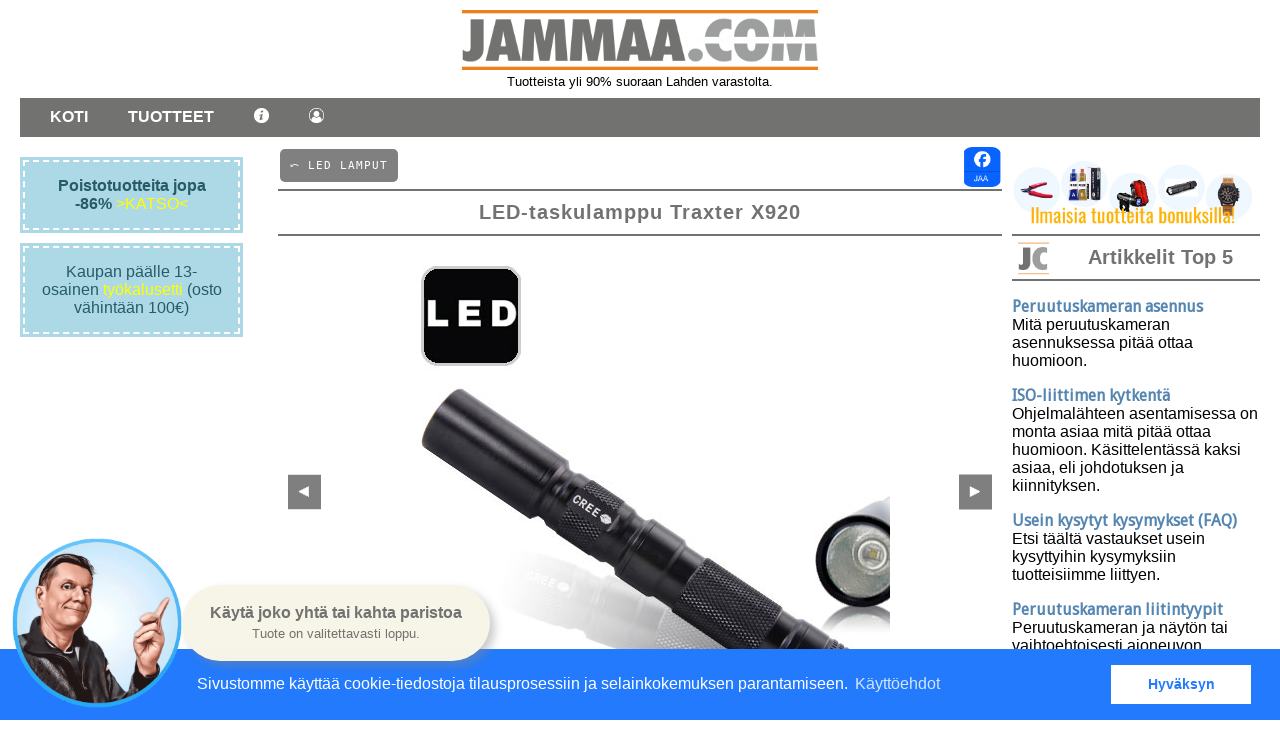

--- FILE ---
content_type: text/html; charset=UTF-8
request_url: https://www.jammaa.com/tuote/g259
body_size: 8598
content:
<!DOCTYPE html PUBLIC "-//W3C//DTD XHTML 1.0 Strict//EN"
"https://www.w3.org/TR/xhtml1/DTD/xhtml1-strict.dtd"> 
<html xmlns="https://www.w3.org/1999/xhtml" xml:lang="fi" lang="fi"> 
<head>
<meta charset="UTF-8">
<base href="https://www.jammaa.com/">
<!-- Google Tag Manager -->
<script>(function(w,d,s,l,i){w[l]=w[l]||[];w[l].push({'gtm.start':
new Date().getTime(),event:'gtm.js'});var f=d.getElementsByTagName(s)[0],
j=d.createElement(s),dl=l!='dataLayer'?'&l='+l:'';j.async=true;j.src=
'https://www.googletagmanager.com/gtm.js?id='+i+dl;f.parentNode.insertBefore(j,f);
})(window,document,'script','dataLayer','GTM-KCK7NS9M');</script>
<!-- End Google Tag Manager -->

         

<meta name="keywords" content="peruutuskamera,valvontakamera,auto,soitin">
<meta name="description" content="Kätevä ja pienikokoinen LED-taskulamppu, jossa mahdollisuus käyttää lisäosan kanssa joko yhtä tai kahta paristoa.">
<meta property="og:description" content="Kätevä ja pienikokoinen LED-taskulamppu, jossa mahdollisuus käyttää lisäosan kanssa joko yhtä tai kahta paristoa.">
<title>LED-taskulamppu Traxter X920 | Jammaa.com</title>
<meta property="og:title" content="LED-taskulamppu Traxter X920">
<meta property="og:image" content="https://www.jammaa.com/kuvat/g259.jpg">
<link rel="canonical" href="https://www.jammaa.com/tuote/g259" />
<meta name="viewport" content="width=device-width, initial-scale=1"> 
<META name="robots" content="index, follow">
<!--<link rel="stylesheet" href="../new.css" type="text/css" media="screen" /> 
<link href="tyyli.css" rel="stylesheet" type="text/css">-->
<link rel="preconnect" href="https://fonts.googleapis.com">
<link rel="preconnect" href="https://fonts.gstatic.com" crossorigin>
<link href="style/styles.css" rel="stylesheet" type="text/css">
<link href="style/animate.css" rel="stylesheet" type="text/css">
<link rel="apple-touch-icon" sizes="180x180" href="site_images/apple-touch-icon.png">
<link rel="icon" type="image/png" sizes="32x32" href="site_images/favicon-32x32.png">
<link rel="icon" type="image/png" sizes="16x16" href="site_images/favicon-16x16.png">
<link rel="manifest" href="site_images/site.webmanifest">
<script src="pikalinkit.js"></script>
<script type="application/ld+json">{
    "@context": "https://schema.org",
    "@type": "Product",
    "name": "LED-taskulamppu Traxter X920",
    "description": "Kätevä ja pienikokoinen LED-taskulamppu, jossa mahdollisuus käyttää lisäosan kanssa joko yhtä tai kahta paristoa.",
    "url": "https://www.jammaa.com/tuote/g259",
    "image": [
        "https://www.jammaa.com/kuvat/g259.jpg",
        "https://www.jammaa.com/kuvat/lisakuva_x920.jpg"
    ],
    "brand": {
        "@type": "Brand",
        "name": "Traxter"
    },
    "sku": "g259",
    "offers": {
        "@type": "Offer",
        "priceCurrency": "EUR",
        "price": "20",
        "availability": "https://schema.org/OutOfStock",
        "url": "https://www.jammaa.com/tuote/g259",
        "priceValidUntil": "2026-02-14"
    }
}</script>
<script>
window.onscroll = function() {
    var image = document.getElementById("myImage");
    var image2 = document.getElementById("myImage2");
    var custom = document.getElementById("custom");
    var myBtn = document.getElementById("myBtn");
    // Kun skrollataan puolen sivun verran
    if (window.scrollY > window.innerHeight / 10) {
        custom.classList.add("hidden");
        image2.classList.add("hidden");
        image.classList.add("hidden");
        myBtn.style.display = "block";
    } else {
        image2.classList.remove("hidden");
        image.classList.remove("hidden");        
        myBtn.style.display = "none";
    }
};
</script>

<script>
    function showDivAttid(){

            document.getElementById("attid").style.display = 'inline';
            document.getElementById("NaytaLisaa").style.display = 'none';
    }

</script>


</head>

<body data-tuoteryhma="">
<!-- Header -->
<header>
    
    
    
    
        <div class="logo"><a href="index.php"><img alt="Logo" style="max-height:60px;" src="site_images/logo.png"></a><br><small><div id="ylainfo" style="height:20px;"></div></small></div>
        <nav>

            <ul>
                <li><a alt="Kotisivu" href="sivu/etusivu">Koti</a></li>
                <li><a alt="Tuotteet">Tuotteet</a>
                    <ul>
                        <li><a alt="Tuotevalikoima" href="sivu/tuotevalikko">Tuotteet</a></li>
                        <li><a alt="Uutuudet" href="uutuudet/">Uudet tuotteet</a></li>
                        <li><a alt="Tarjoukset" href="tarjoukset/">Tarjoukset</a></li>
                    </ul>
                </li>
                <li><a><img alt="Info" style="width:15px;" src="site_images/info.png"></a>
                    <ul>
                        <li><a alt="Yhteystiedot" href="yhteystiedot/">Ota yhteyttä</a></li>
                        <li><a alt="Maksutavat" href="maksutavat/">Maksutavat</a></li>
                        <li><a alt="Toimitusehdot" href="toimitusehdot/">Toimitusehdot</a></li>
                        <li><a alt="Yritystiedot" href="yritystiedot/">Yritystiedot</a></li>
                        <li><a alt="Käyttöohjeet" href="ohjeet/">Käyttöohjeet</a></li>
                        <li><a alt="Tekniset artikkelit" href="teema/&kaikki=1">Tekniset artikkelit</a></li>
                        <li><a alt="Asiakastuki" href="sivu/tukisivu">Asiakastuki</a></li>
                    </ul>
                </li>
                <li><a><img alt="Asiakassivu" style="width:15px;" src="site_images/client.png"></a>
                    <ul>
                        <li><a alt="Kirjaudu sisään" title="Kirjaudu sisään" href="sivu/kanta-login">Kirjaudu</a></li><li><a title="Rekisteröidy kanta-asiakkaaksi" alt="Rekisteröidy kanta-asiakkaaksi" href="sivu/kanta-asiakas">Rekisteröidy</a></li>                    </ul>
                </ul>
            </ul>

        </nav>
    </header>

    <!-- Main -->
    <main>
        <aside class="sidebar" id="vas_sb" style="margin-left: unset;margin-right:auto;">
            <div id="sidebar">
                <div class="siniPallo">
                <b>Poistotuotteita jopa -86%</b>
                <a href="/poistot/"> >KATSO< </a>
                </div>
                
                <div class="siniPallo">Kaupan päälle 13-osainen <a href="tuote/W6512">työkalusetti</a>  (osto vähintään 100€)</div>                
                
            </div>   
            <div id="sidebar-add">
            
<div style="display: flex; width: 100%; border: 1px solid #ccc; margin: 0 0 10px;">
    <div style="width: 30%;">
        <img src="site_images/reunafanni.gif" alt="Kuva" style="width: 100%; height: auto; display: block;">
    </div>
    <div style="width: 70%; padding: 10px;">
        <h4 style="margin:0;">Käytä joko yhtä tai kahta paristoa</h4>
    </div>
</div>            </div>
        </aside>
        <section class="content">
            <style>
    .slider-container {
        width: 100%;
        overflow: hidden;
        position: relative;
        display: flex;
        align-items: center;
        margin-bottom: 20px;
    }
    .slider-content {
        display: flex;
        transition: transform 0.5s ease;
        width: max-content;
    }
    .slider-item {
        flex: 0 0 180px; /* Width of each item */
        height: 250px; /* Height of each item */
        //background-color: lightblue;
        margin-right: 0px; /* Margin between items */
        display: flex;
        flex-direction: column;
        justify-content: center;
        align-items: center;
        text-align:center;
        border-radius:20px;
        padding:10px;
        padding-top:0;
    }
    
    .slider-item-new {
    flex: 0 0 180px;
    height: 250px;
    //background-color: lightblue;
    margin-right: 0px;
    display: flex;
    flex-direction: column;
    justify-content: center;
    align-items: center;
    text-align: center;
    border-radius: 20px;
    padding: 10px;
    padding-top: 0;
    background-image: url(site_images/uusi.png);
    background-size: 40px;
    background-position: 10px 10px;
    /* background: radial-gradient(white, #00BCD4); */
    background-repeat: no-repeat;
}

    .slider-item-offer {
    flex: 0 0 180px;
    height: 250px;
    //background-color: lightblue;
    margin-right: 0px;
    display: flex;
    flex-direction: column;
    justify-content: center;
    align-items: center;
    text-align: center;
    border-radius: 20px;
    padding: 10px;
    padding-top: 0;
    background-image: url(site_images/offer.png);
    background-size: 40px;
    background-position: 10px 10px;
    /* background: radial-gradient(white, #00BCD4); */
    background-repeat: no-repeat;
}

    .product-image {
        max-width: 100%;
        max-height: 100px; /* Adjust the height as needed */
        margin-bottom:10px;
        margin-top:-20px;
    }
    .arrow-button {
        background-color: rgba(0, 0, 0, 0.3);
        border: none;
        color: white;
        padding: 10px;
        cursor: pointer;
        position: absolute;
        top: 50%;
        transform: translateY(-40%);
        z-index: 200;
    }
    .arrow-left {
        left: 0;
    }
    .arrow-right {
        right: 0;
    }
</style>
<script>
function slideLeft(sliderId) {
    const sliderContainer = document.getElementById('slider-content-' + sliderId);
    const sliderItems = sliderContainer.children;
    const itemWidth = sliderItems[0].offsetWidth + 10; // Including margin-right

    sliderContainer.style.transition = 'transform 0.5s ease';
    sliderContainer.style.transform = `translateX(-${itemWidth}px)`;

    setTimeout(() => {
        const firstItem = sliderContainer.firstElementChild;
        sliderContainer.appendChild(firstItem);
        sliderContainer.style.transition = 'none';
        sliderContainer.style.transform = 'translateX(0)';
    }, 500);
}

function slideRight(sliderId) {
    const sliderContainer = document.getElementById('slider-content-' + sliderId);
    const sliderItems = sliderContainer.children;
    const itemWidth = sliderItems[0].offsetWidth + 10; // Including margin-right

    const lastItem = sliderContainer.lastElementChild;
    sliderContainer.insertBefore(lastItem, sliderContainer.firstElementChild);
    sliderContainer.style.transition = 'none';
    sliderContainer.style.transform = `translateX(-${itemWidth}px)`;

    setTimeout(() => {
        sliderContainer.style.transition = 'transform 0.5s ease';
        sliderContainer.style.transform = 'translateX(0)';
    }, 0);
}

// Touch events
function addTouchEvents(sliderId) {
    const sliderContainer = document.getElementById('slider-content-' + sliderId);
    let startX, endX, startTime;
    const threshold = 50; // Minimum distance to trigger slide
    const allowedTime = 500; // Maximum time allowed to consider swipe

    sliderContainer.addEventListener('touchstart', (event) => {
        const touch = event.touches[0];
        startX = touch.clientX;
        startTime = new Date().getTime(); // Record start time
        endX = startX; // Ensure endX is initialized to startX
    }, false);

    sliderContainer.addEventListener('touchmove', (event) => {
        const touch = event.touches[0];
        endX = touch.clientX;
    }, false);

    sliderContainer.addEventListener('touchend', (event) => {
        const deltaX = startX - endX;
        const elapsedTime = new Date().getTime() - startTime; // Calculate elapsed time
        if (Math.abs(deltaX) > threshold && elapsedTime <= allowedTime) {
            if (deltaX > 0) {
                slideLeft(sliderId);
            } else {
                slideRight(sliderId);
            }
        }
        startX = null; // Reset startX
        endX = null; // Reset endX
    }, false);

    sliderContainer.addEventListener('touchcancel', () => {
        startX = null; // Reset startX
        endX = null; // Reset endX
    }, false);
}

// Add touch events to the current slider
document.addEventListener('DOMContentLoaded', () => {
    addTouchEvents('');
});
</script>
<div id="pikalinkit-container"></div><div style="border:0px solid grey;"><a class="pikkuotsikko" style="color:white;" href="tuoteryhma/led-lamput">&#10554; LED LAMPUT</a><a style="float:right;" href="https://www.facebook.com/sharer/sharer.php?u=https://www.jammaa.com/tuote/g259" target="_blank">
                    <img alt="Share" title="Jaa Facebookissa" style="border-radius:10px;margin-top:0px;width:40px;" src="site_images/fb-share.gif">
                    </a><h1 class="otsikko">LED-taskulamppu Traxter X920</h1><div style="width:100%;">    <style>
        .karuselli-container {
            position: relative;
            display: grid;
            width: 100%;
            /*max-width: 800px;*/
            overflow: hidden;
            height: 500px; /* Kiinteä korkeus, jota ei muuteta */
            background: white; /* Taustaväri testaukseen */
        }

        .karuselli {
            display: flex;
            transition: transform 0.3s ease-in-out;
        }

        .karuselli-item {
            flex: 0 0 100%;
            display: flex;
            justify-content: center;
            align-items: center;
            height: 100%; /* Täyttää containerin korkeuden */
        }

        .karuselli-item img {
            width: 100%;  /* Kuvan leveys täyttää aina koko containerin */
            height: 100%; /* Kuvan korkeus ei ylitä containerin korkeutta */
            max-height: 500px;
            object-fit: contain; /* Kuvan täyttö säilyttäen sen suhteet */
            object-position: center; /* Kuva keskitetään */
        }

        .karuselli-nav {
            position: absolute;
            top: 50%;
            transform: translateY(-50%);
            background: rgba(0, 0, 0, 0.5);
            color: white;
            border: none;
            padding: 10px;
            cursor: pointer;
            z-index: 10;
        }

        .karuselli-nav.left {
            left: 10px;
        }

        .karuselli-nav.right {
            right: 10px;
        }

        .karuselli-indikaattorit {
            position: absolute;
            bottom: 10px;
            left: 50%;
            transform: translateX(-50%);
            display: flex;
            gap: 5px;
            background-color:grey;
            padding: 5px;
            border-radius: 180px;
        }

        .karuselli-indikaattorit span {
            width: 10px;
            height: 10px;
            background: rgba(255, 255, 255, 0.5);
            border-radius: 50%;
            cursor: pointer;
        }

        .karuselli-indikaattorit .active {
            background: rgba(255, 255, 255, 1);
        }
        
        /* Responsiivisuus */
        @media (max-width: 768px) {
          .karuselli-container {
            height: 300px; /* Kiinteä korkeus, jota ei muuteta */
            }

            .karuselli-item img {
            max-height: 300px;
            }

            .karuselli-nav {
            display:none;
            }        
        
    </style>

        <div class="karuselli-container">
    <div class="karuselli">
                    <div class="karuselli-item">
                <img src="../kuvat/g259.jpg" alt="Karusellikuva">
            </div>
                    <div class="karuselli-item">
                <img src="../kuvat/lisakuva_x920.jpg" alt="Karusellikuva">
            </div>
            </div>

            <button class="karuselli-nav left">&#11207;</button>
        <button class="karuselli-nav right">&#11208;</button>
        <div class="karuselli-indikaattorit"></div>
    </div>

    <script>
        document.addEventListener('DOMContentLoaded', function () {
            const karuselli = document.querySelector('.karuselli');
            const items = document.querySelectorAll('.karuselli-item');
            const leftNav = document.querySelector('.karuselli-nav.left');
            const rightNav = document.querySelector('.karuselli-nav.right');
            const indikaattorit = document.querySelector('.karuselli-indikaattorit');

            let currentIndex = 0;

            // Luo indikaattorit
            items.forEach((_, i) => {
                const span = document.createElement('span');
                if (i === currentIndex) span.classList.add('active');
                span.addEventListener('click', () => {
                    currentIndex = i;
                    updateKaruselli();
                    updateIndicators();
                });
                indikaattorit.appendChild(span);
            });

            const updateIndicators = () => {
                document.querySelectorAll('.karuselli-indikaattorit span').forEach((span, i) => {
                    span.classList.toggle('active', i === currentIndex);
                });
            };

            const updateKaruselli = () => {
                const offset = -currentIndex * 100;
                karuselli.style.transform = `translateX(${offset}%)`;
            };

            const goToNext = () => {
                currentIndex = (currentIndex + 1) % items.length;
                updateKaruselli();
                updateIndicators();
            };

            const goToPrev = () => {
                currentIndex = (currentIndex - 1 + items.length) % items.length;
                updateKaruselli();
                updateIndicators();
            };

            rightNav.addEventListener('click', goToNext);
            leftNav.addEventListener('click', goToPrev);

            // Näppäimistötuki
            document.addEventListener('keydown', (e) => {
                if (e.key === 'ArrowRight') {
                    goToNext();
                } else if (e.key === 'ArrowLeft') {
                    goToPrev();
                }
            });

            // Kosketustuki
            let startX = 0;

            karuselli.addEventListener('touchstart', (e) => {
                startX = e.touches[0].clientX;
            });

            karuselli.addEventListener('touchend', (e) => {
                const endX = e.changedTouches[0].clientX;
                const diffX = endX - startX;

                if (diffX > 50) {
                    goToPrev();
                } else if (diffX < -50) {
                    goToNext();
                }
            });
        });
    </script></div><p><small>[ G259 ]</small></p><span id="extra1_tulos" style="display:none;"></span><div style="width:fit-content;float:left"><span rel="no-index" style="margin-top:10px;font-weight:bold;color:red;">◉ Loppu</span><br></div></div><div style="clear:both;line-height:1.5;margin-top:10px;"><br>Kätevä ja pienikokoinen LED-taskulamppu, jossa mahdollisuus käyttää lisäosan kanssa joko yhtä tai kahta paristoa.</div><p class="huomautus">Toimituskulu: </p>4.00 € - Postipaketti 16 nouto Postin palvelupisteestä<div style="line-height:1.5;padding-top:10px;background-color:white;margin-top:10px;margin-right:5px;margin-bottom:5px;border-top:1px solid #ffa20c;"><div>Materiaalit: Valkoinen CREE LED, iskunkestävä, valettu metallirunko, kuvioitu ja kiiltävä heijastin, naarmuuntumaton polykarbonaattilinssi<br>
Rungon väri: musta<br>
CREE LED -tyyppi: CREE Q5<br>
Kirkkaus: 250 Lumenia<br>
LED käyttöikä: 50000 tuntia<br>
Teho: 3 W<br>
Virtalähde: 1 x AA paristolla tai 2 x AA-paristoa<br>
Mitat: 146 mm x 20 mm<br></div><div style="margin-top:10px;margin-bottom:10px;"></div><div><p class="huomautus">Pakkaussisältö:</p> X920 Cree LED Taskulamppu, käsinauha, Käyttöohje (engl.)</div><div><br><b>Hyllypaikka:</b> <small>M03-02-02</small></div><style>
            /* Koko arvostelualue */
          #arvostelut {
            margin-top: 16px;
          }

          #arvostelut .arv-header {
            display: flex;
            align-items: baseline;
            justify-content: space-between;
            gap: 12px;
            margin: 0 0 10px 0;
          }

          #arvostelut .arv-title {
            margin: 0;
            font-weight: 700;
          }

          /* Grid: automaattisesti sopiva määrä sarakkeita */
          #arvostelut .arv-grid {
            display: grid;
            grid-template-columns: repeat(auto-fit, minmax(240px, 1fr));
            gap: 12px;
          }

          /* Yksittäinen kortti */
          #arvostelut .arv-card {
            background: #fff7e6;            /* lämmin vaalea tausta */
            border: 1px solid rgba(0,0,0,.08);
            border-radius: 14px;
            padding: 12px 12px;
            box-shadow: 0 4px 14px rgba(0,0,0,.06);
            font-size: 0.95rem;
            line-height: 1.35;
          }

          #arvostelut .arv-top {
            display: flex;
            align-items: center;
            justify-content: space-between;
            gap: 10px;
            margin-bottom: 8px;
          }

          #arvostelut .arv-badge {
            display: inline-flex;
            align-items: center;
            justify-content: center;
            padding: 4px 10px;
            border-radius: 999px;
            font-weight: 700;
            background: #f1c969;            /* sama sävy kuin sinulla */
          }

          #arvostelut .arv-meta {
            opacity: .75;
            font-style: italic;
            font-size: 0.9em;
            white-space: nowrap;
          }

          #arvostelut .arv-text {
            margin: 0;
            word-break: break-word;
          }

          /* Jos haluat hover-efektin (yleinen) */
          #arvostelut .arv-card:hover {
            transform: translateY(-1px);
            box-shadow: 0 8px 20px rgba(0,0,0,.08);
            transition: .15s ease;
          }

          /* Mobiilissa voi halutessaan pakottaa yhden sarakkeen */
          @media (max-width: 520px) {
            #arvostelut .arv-grid {
              grid-template-columns: 1fr;
            }
          }
</style>
<h2 class='otsikko' style='margin-bottom:10px;'>Harkitse tilaukseen myös:</h2>
<div id="slider-container-697d88330c23b" class="slider-container">
    <button class="arrow-button arrow-left" onclick="slideRight('697d88330c23b')">&#9664;</button>
    <div id="slider-content-697d88330c23b" class="slider-content">
                    <div class="slider-item" id='item-31871'><img title="Yleiskiinnike kypäräkameralle tai lampulle" src="../thumbs/31871.gif" class="product-image" alt="Yleiskiinnike kypäräkameralle tai lampulle"><a title='' href='tuote/31871'><h4 style='font-size:0.7em;color:black;text-align:center;bottom: 5px; position: relative;'>Yleiskiinnike kypäräkameralle tai lampulle</h4></a><h4 style='font-size:18px;width:160px;padding:7px;background-color:#5486b1;color:white;bottom:-2px;position:absolute;'>9.50<input title="Lisää ostoskoriin" style="width:20px;margin-right:10px;margin-top:2px;float:right;margin-bottom:0;" type="image" src="../site_images/cart_w.png" onclick="location.href = 'index.php?page=ostos&UID=202601310642273.144.137.129&artno=31871&ostos=850'" value="Tilaus"></h4><span style="width:100%;font-size:0.7em;position:absolute;bottom:2px;"><span rel="noindex" title="Saatavana heti Lahden varastosta" style="color:green;">◉ Heti varastosta </span></span>                </div>
                        </div>
    <button class="arrow-button arrow-right" onclick="slideLeft('697d88330c23b')">&#9654;</button>
</div>


<script>

// Add touch events to the current slider
document.addEventListener('DOMContentLoaded', () => {
    addTouchEvents('697d88330c23b');
});
</script>
</div><div id="suositus-ikkuna" style="display:none;">
                    <div id="suositus-sisalto"></div>
                </div>
<script>
function siirrySivulle(perusURL) {
    let extraElement = document.getElementById("extra1");

    let valittuArvo = extraElement ? extraElement.value : null;

    if (extraElement && !valittuArvo) {
        alert("Valitse ensin väri!");
        return;
    }

    let erotin = perusURL.includes("?") ? "&" : "?";
    let url = perusURL + (valittuArvo ? erotin + "extra1=" + encodeURIComponent(valittuArvo) : "");

    window.location.href = url;
}

let extraElement = document.getElementById("extra1");
if (extraElement) {
    extraElement.addEventListener("change", function() {
        document.getElementById("extra1_tulos").innerText = this.value;
    });
}

function avaaSuositukset(artno) {
    document.getElementById("suositus-ikkuna").style.display = "flex";
    document.getElementById("suositus-sisalto").innerHTML = "<p>Ladataan...</p>";

    fetch("suositukset.php?tuote=" + encodeURIComponent(artno))
        .then(response => response.text())
        .then(data => {
            document.getElementById("suositus-sisalto").innerHTML = data;
        });
}

function suljeSuositukset() {
    document.getElementById("suositus-ikkuna").style.display = "none";
    document.getElementById("suositus-sisalto").innerHTML = "";
}
</script>
        </section>
        <aside class="sidebar" style="background-color: white; margin-top: 10px; margin-left: auto; max-width: 400px;">
            <div style="width:100%;text-align:left;padding:0px;">
                

<link rel="stylesheet" type="text/css" href="//cdnjs.cloudflare.com/ajax/libs/cookieconsent2/3.0.3/cookieconsent.min.css" />
<script src="//cdnjs.cloudflare.com/ajax/libs/cookieconsent2/3.0.3/cookieconsent.min.js"></script>
<script>
window.addEventListener("load", function(){
window.cookieconsent.initialise({
  "palette": {
    "popup": {
      "background": "#237afc"
    },
    "button": {
      "background": "#fff",
      "text": "#237afc"
    }
  },
  "content": {
    "message": "Sivustomme käyttää cookie-tiedostoja tilausprosessiin ja selainkokemuksen parantamiseen.",
    "dismiss": "Hyväksyn",
    "link": "Käyttöehdot",
    "href": "https://www.jammaa.com/toimitusehdot/"
  }
})});
</script>

<a href="?page=kanta-asiakas"><img style="margin-bottom:10px;" title="Lue, miten" src="site_images/ilmaisia.jpg"></a><style>
        #TervehdysTeksti {
            opacity: 0;
            transition: opacity 0.6s ease;
        }
        #TervehdysTeksti.fade-in {
            opacity: 1;
        }
    </style><script>document.addEventListener("DOMContentLoaded", function() {    const el = document.getElementById("TervehdysTeksti");    if (!el) return;    const teksti = "<b>K\u00e4yt\u00e4 joko yht\u00e4 tai kahta paristoa<\/b><br><small>Tuote on valitettavasti loppu.<\/small>";    // fade out
        el.classList.remove("fade-in");

        setTimeout(() => {
            el.innerHTML = teksti;

            // fade in
            requestAnimationFrame(() => {
                el.classList.add("fade-in");
            });

        }, 100); // pieni viive ettei tule nykäisyä
        el.addEventListener("click", function() {
            alert("Klikkasit tervehdystekstiä!");
        });
    });</script></div>
<h2 class="otsikko" style="margin-top: -10px;background-image: url(site_images/reunafanni.gif);background-size: contain;padding-left: 20%;background-repeat: no-repeat;">Artikkelit Top 5</h2><div style="text-align:left;"><h3 style="font-weight:bold;margin-bottom:0px;"><a href="teema/1">Peruutuskameran asennus</a></h3>Mitä peruutuskameran asennuksessa pitää ottaa huomioon.<h3 style="font-weight:bold;margin-bottom:0px;"><a href="teema/6">ISO-liittimen kytkentä</a></h3>Ohjelmalähteen asentamisessa on monta asiaa mitä pitää ottaa huomioon. Käsittelentässä kaksi asiaa, eli johdotuksen ja kiinnityksen.<h3 style="font-weight:bold;margin-bottom:0px;"><a href="teema/12">Usein kysytyt kysymykset (FAQ)</a></h3>Etsi täältä vastaukset usein kysyttyihin kysymyksiin tuotteisiimme liittyen.<h3 style="font-weight:bold;margin-bottom:0px;"><a href="teema/5">Peruutuskameran liitintyypit</a></h3>Peruutuskameran ja näytön tai vaihtoehtoisesti ajoneuvon multimedialaitteiston yhteen liittäminen tuottaa joskus harmaita hiuksia; markkinoilla olevissa peruutuskameroissa on useita eri liitinkäytäntöjä.<h3 style="font-weight:bold;margin-bottom:0px;"><a href="teema/23">Peruutuskameran asennus matkailuautoon</a></h3>Minkälainen peruutuskamera matkailuautoon sopii ja mitä asennuksessa tulee ottaa huomioon</div><p><h3 class="pikkuotsikko"><a href="teema/&kaikki=1">Kaikki teemat</a></h3></p>            </div>  
        </aside>
    </main>

    <p><img alt="Logo" class="logo" src="site_images/reunafanni.gif"></p>
        <p style="color:#5486b1;padding-bottom:100px;">Viilaajankatu 5, 15520 Lahti <br> P. 010 3961801 (ma-to 9-16)<br><a title="Yrityksen tiedot" href="yritystiedot/">Yritysinfo</a> | <a title="Toimitusehdot"href="toimitusehdot/">Toimitusehdot</a> | <a title="Maksutavat"href="maksutavat/"> Maksutavat</a>
				   | <a title="Ota yhteyttä" href="yhteystiedot/">Ota yhteyttä</a> | <a title="Tietosuojalausunto" href="tietosuojalausunto.pdf" target="_new">GDPR tietosuojalausunto</a></p>
<button onclick="topFunction()" id="myBtn" title="Go to top">^</button>
<script>

// When the user clicks on the button, scroll to the top of the document
function topFunction() {
  document.body.scrollTop = 0; // For Safari
  document.documentElement.scrollTop = 0; // For Chrome, Firefox, IE and Opera
}
</script>

<script>
document.addEventListener("DOMContentLoaded", () => {

  const your_Array = [
    "Luotettavaa verkkokauppaa jo yli 20 vuotta.",
    "Tuotteista yli 90% suoraan Lahden varastolta.",
    "Kysy apua ja neuvoa tarvittaessa <a style='text-decoration:underline;' href='yhteystiedot/'>viestillä</a>",
  ];

  const INTERVAL = 3000;

  your_Array.forEach((item, index) => {
    setTimeout(() => {
      document.getElementById("ylainfo").innerHTML = item;
    }, INTERVAL * index);
  });

});
</script>

<div id="minnaDock" class="minnaDock"><img id="myImage2" class="haivytettavaKuva minnaImg"
            title="Annan sinulle vinkkejä ja apua tilausten kanssa! t: Kari"
            src="site_images/toon_tuote.png" alt=""><div class="minnaBubble" role="button" tabindex="0"><p class="minnaText"><b>Käytä joko yhtä tai kahta paristoa</b><br><small>Tuote on valitettavasti loppu.</small></p></div></div>
</body>
</html>


--- FILE ---
content_type: text/css
request_url: https://www.jammaa.com/style/styles.css
body_size: 4610
content:
@import url(https://fonts.googleapis.com/css?family=Droid+Sans&display=swap);
        /* Yleinen tyyli */
        * {
            padding: 0;
            box-sizing: border-box;
        }

        a:link {color: #5486b1; text-decoration: none}
        a:visited {color: #5486b1; text-decoration: none}
        a:hover {color: rgb(192,7,15); text-decoration: none}
        
        h1
        {
            font-size: 24px;
            font-weight: bold;
            margin-top: 5px;
            padding-bottom: 0px;
            margin-bottom: 6px;
        }
        h2
        {   color: #858585;
            font-size: 20px;
            font-weight: bold;
            margin-top: 5px;
            padding-bottom: 0px;
            margin-bottom: 6px;
        }
        h3           { font-family: 'Droid Sans', Times New Roman, serif; color: #5C5C5C; font-weight: bold ;font-size: 16px;}
        
        h4           { font-family: 'Droid Sans', Times New Roman, serif; color: #5C5C5C; font-weight: bold ;font-size: 14px;}
        
        .tuoteotsikko           { 
            font-family: 'Droid Sans', Times New Roman, serif;
            color: #5C5C5C;
            font-weight: bold ;
            font-size: 12px;
            margin-top:3px; 
        }
        
        input[type="text"] {
            background-color: E8F3E2;
            border:1px solid green;
            padding:6px;
        }        

        body {
            font-family: Roboto, Arial, sans-serif;
            display: flex;
            flex-direction: column;
            min-height: 100vh;
            text-align:center;
            margin:0px auto;
            margin-bottom: 30px;
        }

        /* Header */
        header {
            justify-content: space-between;
            align-items: center;
            background-color: white;
            color: black;
            padding: 10px 20px;
        }

        header .logo {
            margin-bottom:4px;
            max-width:100%;

        }
        img {
            max-width:100%;
        }

        nav ul {
            list-style: none;
            display: flex;
            background: #727271;
            margin: 0;
        }

        nav ul li {
            position: relative;
            margin-left: 20px;
            z-index: 20000;
        }

        nav ul li a {
            text-decoration: none;
            padding: 10px;
            color: white;
            display: block;
            text-transform: uppercase;
            font-weight: bold;
        }

        /* Alasvetovalikko */
        nav ul li ul {
            display: none;
            position: absolute;
            background: #5486b1;
            top: 100%;
            right: 0;
            padding: 10px;
            z-index: 20000;
        }
       
        nav a:link, 
        nav a:visited, 
        nav a:active {
            color: white !important;
        }

        nav a:hover {
            color: yellow; /* Vaihtoehtoinen v�ri hover-tilassa */
        }

        nav ul li:hover ul {
            display: block;
        }

        nav ul li ul li {
            margin: 0;
        }

        nav ul li ul li a {
            padding: 8px 10px;
        }

        /* Main sis�lt� */
        main {
            display: flex;
            flex: 1;
            margin: 20px;
            margin-top: 0;
        }

        .sidebar {
            width: 20%;
            padding-left:10px;
            background-color: white;
            margin-top: 10px;
            margin-left: auto;
            padding-left:0;
        }

        #sidebar-add {
            display:none
            }

        #myBtn {
            display:none;
            position: fixed;
            bottom: 120px;
            opacity: 50%;
            right: 15px;
            z-index: 99;
            border: none;
            outline: none;
            background-color: #ffa200;
            color: white;
            cursor: pointer;
            padding: 10px;
            padding-top: 15px;
            padding-bottom: 5px;
            border-radius: 50%;
            font-size: 40px;
            width: 60px;
            height: 60px;
            transition: opacity 0.7sease;
        }

      .camera-keywords {
          display: inline-flex;
          gap: 6px;                 /* marginaali badgejen v�liss� */
          align-items: center;
          flex-wrap: wrap;
      }
      .camera-keyword-badge {
          background: #a7a3a3;         /* tumma laatikko */
          color: #fff;              /* valkoinen teksti */
          padding: 4px 8px;
          border-radius: 4px;
          font-size: 12px;
          line-height: 1;
          font-weight: 600;
          white-space: nowrap;
          box-shadow: 0 1px 0 rgba(0,0,0,0.2);
      }

        .content {
            width:70%;
            flex: 1;
            background-color: #fff;
            text-align:left;
            padding-bottom:5px;
            max-width: 1000px;
            letter-spacing: 1px;
            margin-right:10px;
            margin-left:10px;
        }

        /* Footer */
        footer {
            background-color: #333;
            color: #fff;
            text-align: center;
            padding: 10px 0;
        }
        
        #footer {
            text-align: center;
            position: fixed;
            left: 0px;
            bottom: 0px;
            width: 100%;
            padding: 8px;
            padding-top: 8px;
            color: white;
            background-color: #999;
            border-top: 1px solid #6A6969;
            -moz-box-shadow: 0 0 15px grey;
            -webkit-box-shadow: 0 0 15px grey;
            box-shadow: 0 0 15px grey;
            font-size:smaller;
            height: 50px;
            transition: opacity 0.7s ease; /* Himmennys siirtym�n kesto */
            z-index: 100;
        }  
        
        #footer a {color:white;}      
        
        .huomautus {
            background-color: oklch(0.86 0.05 219.67);
            padding-inline: 5px;
            padding-block: 5px;
            padding-right: 10px;
            padding-left: 10px;
            vertical-align: middle;
            font-size: 0.8em;
            font-weight: bold;
            letter-spacing: 0.2em;
            color: oklch(0.6 0.09 245.8);
            text-transform: uppercase;
            border-radius: 10px;
            width: fit-content;
            
        }
        
        .otsikko {
        padding-top:10px;
        padding-bottom:10px;
        color: #727271;
        text-align: center;
        font-size: clamp(20px, 1.5vw, 24px);
        border-top: 2px solid #727271;
        border-bottom: 2px solid #727271;
        }        
        
        .otsikko.h1 {
        filter: invert;
        }
        
        .klikki {
        margin-bottom: 5px;
        padding: 10px;
        background: #468b1f;
        color: white;
        font-size: 14px;
        moz-border-radius: 6px;
        border-radius: 6px;
        cursor: pointer;
        text-align: center;
        text-decoration: none;
        }
        
        .tavat {
        border: 1px solid lightgrey;
        float: left;
        padding: 10px;
        width: 100%;
        margin-right: 5px;
        margin-bottom: 5px;
        border-radius: 5px;
        background: aliceblue;
        text-align: left;
        }
        
        #pikalinkit {
        position: fixed;
        left: 0;
        top: 40%;
        padding: 10px;
        padding-left:20px;
        width: min-content;
        z-index: 1000;
        text-align: left;
        font-size: small;
        border-radius: 15px;
        text-transform: uppercase;
        font-family: monospace;
        letter-spacing: 1px;
        line-height: 1.7em;
        border-top-left-radius: 0;
        border-bottom-left-radius: 0;
        opacity:50%;
        }

    .alenappi {
        color: white;
        border-radius: 15px;
        -moz-border-radius: 15px;
        -webkit-border-radius: 15px;
        font-weight: bold;
        padding: 5px;
        font-size: 16px;
        background-color: red;
        height: fit-content;
        position: absolute;
        margin-top: 120px;
        margin-left: 10px;
        /* transform: rotate(5deg); */
        box-shadow: 5px 5px 5px #4742426e;
        }
        

@keyframes pikalinkkiTulo {
    0% {
        opacity: 0;
        transform: translateX(-30px);
    }
    100% {
        opacity: 1;
        transform: translateX(0);
    }
}

a.pikalinkki:link, a.pikalinkki:visited, a.pikalinkki:active {
        text-decoration: none;
        }

a.pikalinkki:hover {
        color: orange !important;
        text-decoration: none;
        }        
        
.pikalinkki {
    display: block;
    opacity: 1;
    transform: translateX(0);
}

.pikalinkki.animaatio {
    animation: pikalinkkiTulo 0.5s ease-out;
}
        
        .tuoteKuvaus {
        position: relative;
        height: auto; /* M��rit� haluttu korkeus */
        overflow: hidden; /* Rajaa sis�lt� */
        font-size: 0.9rem; /* Mukautuva fonttikoko */
        line-height: 1.5; /* Varmistaa luettavuuden */
        margin: 0;
        
        display: -webkit-box; /* Tarvitaan moniriviseen rajoitukseen */
        -webkit-box-orient: vertical; /* Asettaa tekstin suuntaiseksi laatikoksi */
        -webkit-line-clamp: 4; /* N�ytt�� vain kolme rivi� */
        overflow: hidden; /* Piilottaa ylimenev�n tekstin */
        text-overflow: ellipsis; /* Lis�� kolmen pisteen efektin */
        line-height: 1.5; /* Rivien v�listys */
        max-height: calc(1.5em * 4); /* Rivien korkeus � rivim��r� */
        }
              
        a.pikkuotsikko:link, a.pikkuotsikko:visited, a.pikkuotsikko:hover, a.pikkuotsikko:active {
        color: white !important;
        text-decoration: none;
        }
        
        a.pikkuotsikko:hover {
        color: orange !important;
        text-decoration: none;
        }        
        
        .pikkuotsikko {
        background: grey;
        border-radius: 5px;
        color: white;
        cursor: pointer;
        display: inline-block;
        padding: 10px;
        margin: 2px;
        font-family: monospace;
        letter-spacing: 1px;
        text-transform: uppercase;
        font-size: smaller;
        }

        h3.otsikko a:link,
        h3.otsikko a:visited,
        h3.otsikko a:hover,
        h3.otsikko a:active {
            color: white !important;
            text-decoration: none;
        }
                
        h3.pikkuotsikko a:link,
        h3.pikkuotsikko a:visited,
        h3.pikkuotsikko a:hover,
        h3.pikkuotsikko a:active {
            color: white !important;
            text-decoration: none;
        }

          #iviesti {
          display:none;
          }

.siniPallo {
    outline: 2px dashed white;
    outline-offset: -5px;
    background-color: #add8e6;
    padding: 20px;
    width: 90%;
    max-width:300px;
    top: 220px;
    margin-bottom: 10px;
    position: inherit;
    text-align: center;
    color: #275b67;
    transform: scale(1);
    animation:
    minnaIn 520ms cubic-bezier(.2,.8,.2,1) 0ms both,
    minnaOut 520ms cubic-bezier(.2,.8,.2,1) 4000ms both;
    container-type: inline-size;
    font-size: clamp(12px, 1.2cqw, 18px);
}

    .siniPallo a {
    color:yellow!important;
    }

.kampanja {
    font-size:14px;
    text-align:center;
    clear: both;
    color: #ffffff;
    padding: 10px;
    padding-left: 25px;
    margin-bottom: 10px;
    background-color: #c45656;
    font-size: 14px;
    border-radius: 20px;
    background-image: url(../site_images/check-mark.png);
    background-size: 20px;
    background-repeat: no-repeat;
    background-position: 10px, 5px;
}

.posviesti {
    clear:both;
    border: 1px solid green;
    color:green;
    padding: 10px;
    margin-bottom: 10px;
    background-color: #cfddc6;
    font-size: 12px;
}

.negviesti {
    padding: 8px;
    padding-left: 40px;
    background-image: url('../site_images/huom.gif');
    color:#b34343;
    background-color:#FBD0D0;
    background-repeat: no-repeat;
    background-position: 7px center;
    margin-top: 10px;
    border: 1px red solid;
    -moz-border-radius:5px;
    border-radius:5px;
    }

.neutralviesti {
    padding: 8px;
    padding-left: 70px;
    background-image: url('../site_images/neutraali.gif');
    color:#BE8045;
    background-color:#FEF2A8;
    background-repeat: no-repeat;
    background-position: 9px bottom;
    background-size: contain;
    margin-bottom: 10px;
    border: 1px #BE8045 solid;
    -moz-border-radius:5px;
    border-radius:5px;
    }

#tcw-floatingWrapper {
    display:none;
}    

@keyframes hideZoom {
    0% {
        opacity: 1;
        transform: scale(1);
        visibility: visible;
    }
    100% {
        opacity: 0;
        transform: scale(0);
        visibility: hidden; /* tekee my�s klikattavaksi taustan */
    }
}

.haivytettavaKuva {
    transition: opacity 0.7s ease;
    position: sticky;
    z-index: 1000;
}

@keyframes slideDownFade {
    0% {
        opacity: 1;
        transform: translateY(0);
        visibility: visible;
    }
    100% {
        opacity: 0;
        transform: translateY(100px); /* siirtyy alas */
        visibility: hidden; /* h�vi�� my�s klikattavuudesta */
    }
}

.hidden {
    opacity: 0; /* Kuva piilotetaan himment�m�ll� */
}

.price-tag {
    background-color: #5c99b3;
    border-radius: 8px;
    border: 2px solid white;
    color: #FFFFFF;
    padding: 10px 15px;
    position: relative;
    width: fit-content;
    line-height: 0.8;
    box-shadow: inset 0 0 0 rgba(0, 0, 0, 0), 5px 5px 10px rgba(0, 0, 0, 0.3);
}

.menunapit {
    margin-left: 3px;
    margin-right: 1px;
    margin-bottom: 5px;
    background-color: #468b1f;
    float: left;
    padding: 10px;
    padding-left: 23px;
    padding-right: 23px;
    text-align: center;
    font-weight: bold;
    color: white;
    border-radius: 10px;
    border: none;
}
        
* {box-sizing:border-box}

/* Slideshow container */
.slideshow-container {
  max-width: 100%;
  position: relative;
  margin: auto;
}

/* Hide the images by default */
.mySlides {
  display: none;
}

/* Next & previous buttons */
.prev, .next {
  cursor: pointer;
  position: absolute;
  top:50px;
  width: auto;
  padding: 16px;
  font-weight: bold;
  font-size: 18px;
  transition: 0.6s ease;
  border-radius: 0 3px 3px 0;
  user-select: none;
}

/* Position the "next button" to the right */
.next {
  right: 0;
  border-radius: 3px 0 0 3px;
}

/* On hover, add a black background color with a little bit see-through */
.prev:hover, .next:hover {
  background-color: rgba(0,0,0,0.8);
}

/* Caption text */
.text {
  color: #f2f2f2;
  font-size: 15px;
  padding: 8px 12px;
  position: absolute;
  bottom: 8px;
  width: 100%;
  text-align: center;
}

/* Number text (1/3 etc) */
.numbertext {
  color: #f2f2f2;
  font-size: 12px;
  padding: 8px 12px;
  position: absolute;
  top: 0;
}

/* The dots/bullets/indicators */
.dot {
  cursor: pointer;
  height: 15px;
  width: 15px;
  margin: 0 2px;
  background-color: #bbb;
  border-radius: 50%;
  display: inline-block;
  transition: background-color 0.6s ease;
}

.active, .dot:hover {
  background-color: #717171;
}

/* Fading animation */
.fade {
  animation-name: fade;
  animation-duration: 1.5s;
}

input[type="text"],[type="email"] {
    background-color: aliceblue;
    border: 1px solid #5486b1;
    padding: 8px;
}

textarea, input[type="text"] {
    background-color: aliceblue;
    border: 1px solid #5486b1;
    padding: 8px;
    width: 100%;
    max-width: 400px;
}

.artotsikko {
    color: white;
    text-align: center;
    margin-bottom: -40px;
    z-index: 10000;
    position: relative;
    text-shadow: 2px 2px 7px rgba(0, 0, 0, 0.9);
    background-color: #ffb301;
    padding: 10px;
    border-top-left-radius: 10px;
    border-top-right-radius: 10px;
    }
    
/* Paketti-ikonin perustyyli */
.paketti-ikoni {
    width: 50px; /* Aseta haluamasi koko */
    animation: pomppu-ja-kaanto 1.5s ease-in-out infinite;
    transform-origin: center bottom; /* Py�rimisakseli alareunaan */
    margin-bottom:-10px;
}

.fadeIn {
    animation: slideInFromLeft 1s ease-in-out 0s;
}

@keyframes slideInFromLeft {
    from {
        transform: translateX(-100%);
    }
    to {
        transform: translateX(0);
    }
}

/* Yhdistetty animaatio */
@keyframes pomppu-ja-kaanto {
    0%, 100% {
        transform: translateY(0) rotate(0deg);
    }
    25% {
        transform: translateY(-7px) rotate(-5deg);
    }
    50% {
        transform: translateY(0) rotate(0deg);
    }
    75% {
        transform: translateY(-7px) rotate(5deg);
    }
}  
    
@keyframes fade {
  from {opacity: .4}
  to {opacity: 1}
}


/* sis��ntulo alhaalta */
@keyframes minnaIn{
  from{
    opacity: 0;
    transform: translateY(24px);
  }
  to{
    opacity: 1;
    transform: translateY(0);
  }
}

/* poistuminen (alas + pois klikeist�) */
@keyframes minnaOut{
  to{
    opacity: 0;
    transform: translateY(24px);
    visibility: hidden;
    pointer-events: none;
  }
}  

.minnaDock{
  container-type: inline-size;   /* T�H�N container */
  position: fixed;
  left: 12px;
  bottom: 12px;
  z-index: 10000;

  display: flex;
  align-items: center;
  gap: clamp(8px, 1.5vw, 14px);

  width: clamp(260px, 44vw, 620px);
  animation:
    minnaIn 520ms cubic-bezier(.2,.8,.2,1) 0ms both,
    minnaOut 520ms cubic-bezier(.2,.8,.2,1) 6000ms both;
  will-change: transform, opacity;  
}


/* KUVA */
.minnaImg.haivytettavaKuva{
  position: static;
  width: clamp(80px, 14vw, 170px);
  height: auto;
  margin: 0;
}

.minnaBubble{
  flex: 0 0 auto;
  width: fit-content;
  max-width: min(70vw, 420px);
  min-width: 160px;

  background: #f7f5e8;
  border-radius: 9999px;
  box-shadow: 5px 5px 9px #8888886e;
  padding: clamp(10px, 1.8vw, 18px) clamp(16px, 2.6vw, 28px);

  display: flex;
  align-items: center;
  justify-content: center;
  overflow: hidden;

  /* POISTA jos sinulla oli t�m� t��ll�:
     container-type: inline-size;
  */
}



.minnaText{
  margin: 0;
  text-align: center;
  line-height: 1.25;

  white-space: normal;
  overflow-wrap: anywhere;
  word-break: break-word;

  /* Nyt cqw viittaa .minnaDockiin (l�hin container-esi-is�) */
  font-size: clamp(12px, 2.8cqw, 18px);
  color: #727271;  
  display: -webkit-box;
  -webkit-box-orient: vertical;
  -webkit-line-clamp: 4;
  overflow: hidden;
}



/* Mobiili: hieman pienempi dock */
@media (max-width: 640px){
  .minnaDock{
    left: 10px;
    bottom: 10px;
    width: min(92vw, 480px);
  }
}

        

        /* Responsiivisuus */
        @media (max-width: 920px) {
        
            header .logo  {
                max-width:100%;
           }
           
           h2 {
           font-size: 18px;
           }
           
           img {
           max-width:100%;
           }
           
           #pikalinkit {
           display:none;
           }
           
            #vas_sb {
            display:none;
            }
            
            .sidebar {
            max-width: unset!important;
            }


        .pikkuotsikko {
        padding: 5px;
        }
          
          .custom_case_right {
          display:block;
          }
          
          #ostoskoriOtsikko {
          display:none;
          }
          
          #iviesti {
          display:block;
          }

          .content {
           width: 100%;
           padding-bottom: 50px;
           margin-right:0;
           margin-left:0;
          }
 
         .haivytettavaKuva {
            width: 80px;
        }
        
       .siniPallo {
        border-radius: unset;
        padding: 20px;
        width: 100%;
        max-width: unset;
        margin-bottom: 10px;
        position:unset;
        text-align: center;
/*        background-image: url(../site_images/free-delivery.png);
        background-repeat: no-repeat;
        background-size: 30%;
        background-position-x: -3%;
        background-position-y: 10px;*/
        display:block;
        }
        
                                
            nav ul {
                //display:none;
            }
            
            main {
                flex-direction: column;
                margin-top:0;
            }

            .sidebar {
                display: block;
                width: 100%;
                margin-left:0;
                margin-top:0;
            }

            #sidebar-add {
            display:none;
            }
            
            
        }
